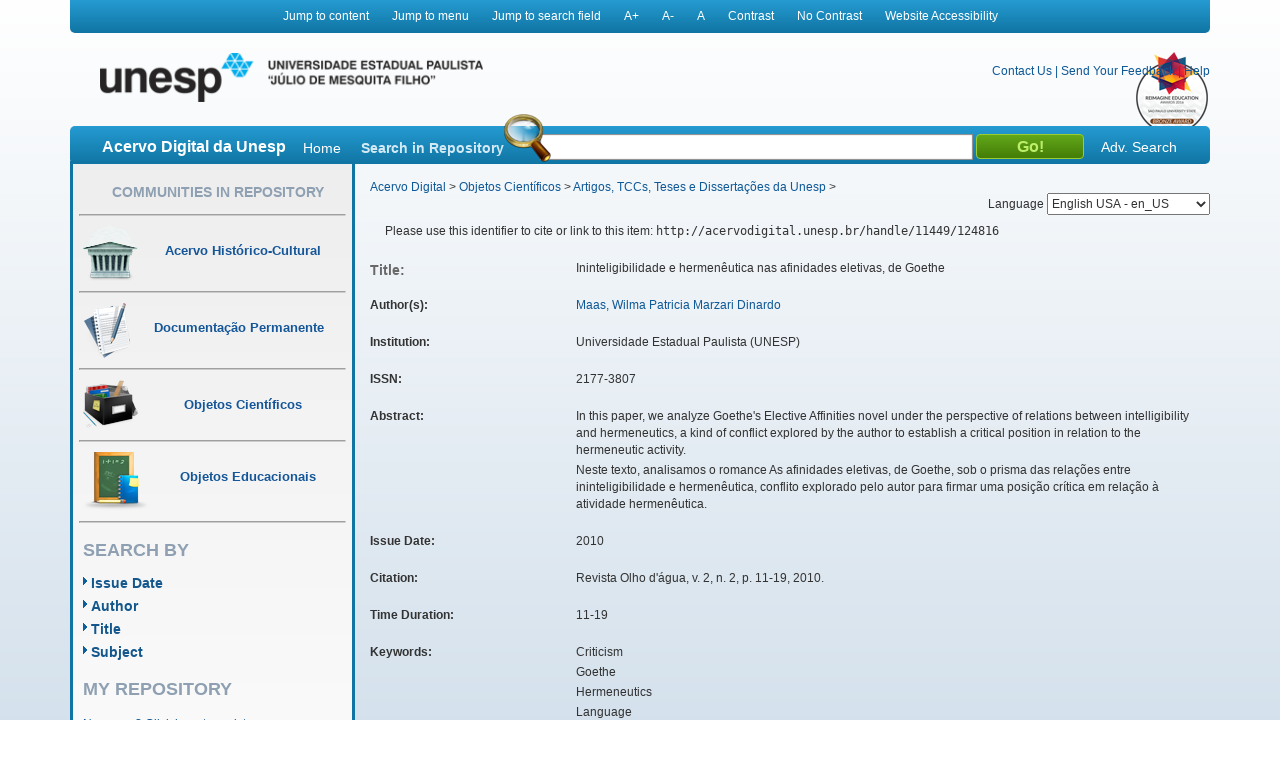

--- FILE ---
content_type: text/html;charset=UTF-8
request_url: https://acervodigital.unesp.br/handle/11449/124816
body_size: 6447
content:



















<!DOCTYPE html>
<html  lang="en">
    <head>
        <title>Acervo Digital: Ininteligibilidade e hermenêutica nas afinidades eletivas, de Goethe</title>
        <meta http-equiv="Content-Type" content="text/html; charset=UTF-8" />
        <meta name="Generator" content="DSpace 5.6" />
        <meta name="viewport" content="width=device-width, initial-scale=1.0">
        <link rel="shortcut icon" href="/image/acervo_digital/unesp.ico" type="image/x-icon">
        <link rel="stylesheet" href="/static/css/jquery-ui-1.10.3.custom/redmond/jquery-ui-1.10.3.custom.css" type="text/css" />
        <link rel="stylesheet" href="/static/css/bootstrap/bootstrap.min.css" type="text/css" />
        <link rel="stylesheet" href="/static/css/estrutura.css" type="text/css" />
        <link id="cssContraste" rel="STYLESHEET" type="text/css" href="/static/css/sem-contraste.css" />
        <link rel="stylesheet" href="/media-player/ableplayer/styles/ableplayer.min.css" type="text/css" />
        <link rel="stylesheet" href="/media-player/facilitas/css/jquery.minicolors.css" rel="stylesheet" />
        <link rel="stylesheet" href="/media-player/facilitas/templates/modern/css/modern.css" rel="stylesheet" />
        <link rel="stylesheet" href="/media-player/facilitas/templates/modern/jqueryui_darkhive/jquery-ui-1.9.2.custom.min.css" rel="stylesheet" />
        
        <link rel="search" type="application/opensearchdescription+xml" href="/open-search/description.xml" title="DSpace"/>
        
        
<link rel="schema.DCTERMS" href="http://purl.org/dc/terms/" />
<link rel="schema.DC" href="http://purl.org/dc/elements/1.1/" />
<meta name="DC.creator" content="Maas, Wilma Patricia Marzari Dinardo" />
<meta name="DCTERMS.dateAccepted" content="2015-07-15T18:27:46Z" scheme="DCTERMS.W3CDTF" />
<meta name="DCTERMS.dateAccepted" content="2016-10-25T20:51:33Z" scheme="DCTERMS.W3CDTF" />
<meta name="DCTERMS.available" content="2015-07-15T18:27:46Z" scheme="DCTERMS.W3CDTF" />
<meta name="DCTERMS.available" content="2016-10-25T20:51:33Z" scheme="DCTERMS.W3CDTF" />
<meta name="DCTERMS.issued" content="2010" scheme="DCTERMS.W3CDTF" />
<meta name="DC.identifier" content="http://www.olhodagua.ibilce.unesp.br/index.php/Olhodagua/article/view/62" />
<meta name="DCTERMS.bibliographicCitation" content="Revista Olho d'água, v. 2, n. 2, p. 11-19, 2010." />
<meta name="DC.identifier" content="2177-3807" />
<meta name="DC.identifier" content="http://hdl.handle.net/11449/124816" scheme="DCTERMS.URI" />
<meta name="DC.identifier" content="http://acervodigital.unesp.br/handle/11449/124816" scheme="DCTERMS.URI" />
<meta name="DCTERMS.abstract" content="In this paper, we analyze Goethe's Elective Affinities novel under the perspective of relations between intelligibility and hermeneutics, a kind of conflict explored by the author to establish a critical position in relation to the hermeneutic activity." xml:lang="en" />
<meta name="DCTERMS.abstract" content="Neste texto, analisamos o romance As afinidades eletivas, de Goethe, sob o prisma das relações entre ininteligibilidade e hermenêutica, conflito explorado pelo autor para firmar uma posição crítica em relação à atividade hermenêutica." xml:lang="pt" />
<meta name="DCTERMS.extent" content="11-19" />
<meta name="DC.language" content="por" scheme="DCTERMS.RFC1766" />
<meta name="DC.source" content="Currículo Lattes" />
<meta name="DC.subject" content="Criticism" xml:lang="en" />
<meta name="DC.subject" content="Goethe" xml:lang="en" />
<meta name="DC.subject" content="Hermeneutics" xml:lang="en" />
<meta name="DC.subject" content="Language" xml:lang="en" />
<meta name="DC.subject" content="Unintelligibility" xml:lang="en" />
<meta name="DC.subject" content="Writing" xml:lang="en" />
<meta name="DC.subject" content="goethe" xml:lang="pt" />
<meta name="DC.subject" content="hermenêutica" xml:lang="pt" />
<meta name="DC.subject" content="Ininteligibilidade" xml:lang="pt" />
<meta name="DC.subject" content="As afinidades eletivas" xml:lang="pt" />
<meta name="DC.title" content="Ininteligibilidade e hermenêutica nas afinidades eletivas, de Goethe" xml:lang="pt" />
<meta name="DC.type" content="outro" />
<meta name="DC.contributor" content="Universidade Estadual Paulista (UNESP)" />
<meta name="DC.description" content="Universidade Estadual Paulista Júlio de Mesquita Filho, Departamento de Letras Modernas, Faculdade de Ciências e Letras de Araraquara" />
<meta name="DC.description" content="Universidade Estadual Paulista Júlio de Mesquita Filho, Departamento de Letras Modernas, Faculdade de Ciências e Letras de Araraquara" />
<meta name="DC.rights" content="Acesso aberto" />
<meta name="DC.identifier" content="ISSN2177-3807-2010-02-02-11-19.pdf" />
<meta name="DCTERMS.isPartOf" content="Revista Olho d'água" />
<meta name="DC.identifier" content="6170804864096892" />

<meta name="citation_keywords" content="Criticism; Goethe; Hermeneutics; Language; Unintelligibility; Writing; goethe; hermenêutica; Ininteligibilidade; As afinidades eletivas; outro" />
<meta name="citation_title" content="Ininteligibilidade e hermenêutica nas afinidades eletivas, de Goethe" />
<meta name="citation_issn" content="2177-3807" />
<meta name="citation_language" content="por" />
<meta name="citation_author" content="Maas, Wilma Patricia Marzari Dinardo" />
<meta name="citation_date" content="2010" />
<meta name="citation_abstract_html_url" content="http://acervodigital.unesp.br/handle/11449/124816" />

        

        <script type='text/javascript' src="/static/js/jquery/jquery-1.10.2.min.js"></script>
        <script type='text/javascript' src='/static/js/jquery/jquery-ui-1.10.3.custom.min.js'></script>
        <script type='text/javascript' src='/static/js/bootstrap/bootstrap.min.js'></script>
        <script type='text/javascript' src='/static/js/holder.js'></script>
        <script type="text/javascript" src="/utils.js"></script>
        <script type="text/javascript" src="/static/js/choice-support.js"></script>
        <!--<script type="text/javascript" src="/media-player/facilitas/js/Facilitas.js"></script>-->
        <script type="text/javascript" src="/media-player/facilitas/js/Facilitas.nead.min.js"></script>
        <script type="text/javascript" src="/media-player/facilitas/js/jquery.minicolors.js"></script>
        <script type='text/javascript' src='/media-player/ableplayer/thirdparty/modernizr.custom.min.js'></script>
        <script type='text/javascript' src='/media-player/ableplayer/thirdparty/jquery.cookie.min.js'></script>
        <script type='text/javascript' src='/media-player/ableplayer/build/ableplayer_nead.min.js' ></script>
        <script type='text/javascript' src='/jwplayer/jwplayer.min.js'></script>
        <script type='text/javascript' src='/static/js/nead_acessibilidade.js'></script>
        <script>
            jQuery(document).ready(function () {
                jQuery('video').facilitas({
                    'language': 'pt', // Idioma Principal
                    'baseLangFolder': '/media-player/facilitas/js/'     // Pasta raíz dos idiomas
                });
            });

            var CONTRAST_HIGH = "high";
            var CONTRAST_NONE = "none";
            var v_cookie_contraste = "acessibilidade_acervo_nead_contraste";

            var cookieEnabled = (navigator.cookieEnabled) ? true : false;

            //if not IE4+ nor NS6+
            if (typeof navigator.cookieEnabled == "undefined" && !cookieEnabled) {
                document.cookie = "testcookie";
                cookieEnabled = (document.cookie.indexOf("testcookie") != -1) ? true : false;
            }

            function setCookie(name, value, days) {

                if (cookieEnabled) {
                    if (days) {
                        var date = new Date();
                        date.setTime(date.getTime() + (days * 24 * 60 * 60 * 1000));
                        var expires = "; expires=" + date.toGMTString();
                    } else
                        var expires = "";
                    document.cookie = name + "=" + value + expires + "; path=/";
                } else {
                    alert("Seu navegador está com a opção de cookie DESATIVADA.\nPara que este recurso funcione corretamente, será necessário habilitar o registro de cookies.");
                }

            }

            function applyConstrast(contrastType) {

                var cssFile = "sem-contraste.css";

                if (contrastType == CONTRAST_HIGH) {
                    cssFile = "contraste.css";
                }

                var cssToShow = "/static/css/" + cssFile;
                document.getElementById("cssContraste").href = cssToShow;
                setCookie(v_cookie_contraste, contrastType, 360);

                if (getCookie("acessibilidade_acervo_nead_contraste") == "high")
                {
                    jQuery("select").each(function (index) {
                        if (!jQuery(this).closest(".highcontrast_select").length) {
                            jQuery(this).wrap("<div class='highcontrast_select'></div>");
                        }
                    });
                } else
                {
                    jQuery("select").each(function (index) {
                        if (jQuery(this).closest(".highcontrast_select").length) {
                            jQuery(this).unwrap();
                        }
                    });
                }

            }


            function changeLanguage() {
                var languageSelected = document.getElementById("seletorIdioma").value;
                javascript:document.repost.locale.value = languageSelected;
                document.repost.submit();
            }
        </script>

        
        
        <script type="text/javascript">
            var _gaq = _gaq || [];
            _gaq.push(['_setAccount', 'UA-33460073-1']);
            _gaq.push(['_trackPageview']);

            (function () {
                var ga = document.createElement('script');
                ga.type = 'text/javascript';
                ga.async = true;
                ga.src = ('https:' == document.location.protocol ? 'https://ssl' : 'http://www') + '.google-analytics.com/ga.js';
                var s = document.getElementsByTagName('script')[0];
                s.parentNode.insertBefore(ga, s);
            })();
        </script>
        


        <!-- HTML5 shim and Respond.js IE8 support of HTML5 elements and media queries -->
        <!--[if lt IE 9]>
          <script src="/static/js/html5shiv.js"></script>
          <script src="/static/js/respond.min.js"></script>
        <![endif]-->
    </head>

    
    
    <body class="pt_BR">
        <div id="" class="container" style="">
            <p class="spin">You are in the accessibility menu</p>
            <nav id="menu-acessibilidade" class="col-md-12 col-xs-12">
                <ul>
                    <li class="links-horizontal"><a href="#" id="saltarParaConteudo" accesskey="1">Jump to content</a></li>
                    <li class="links-horizontal"><a href="#" id="saltarParaMenu" accesskey="2">Jump to menu</a></li>
                    <li class="links-horizontal"><a href="#" id="saltarParaBusca" accesskey="3">Jump to search field</a></li>
                    <li class="links-horizontal"><a href="#" id="aumentaZoom" accesskey="4">A&#43;</a></li>
                    <li class="links-horizontal"><a href="#" id="diminuiZoom" accesskey="5">A&#45;</a></li>
                    <li class="links-horizontal"><a href="#" id="normalizaZoom" accesskey="6">A</a></li>
                    <li class="links-horizontal"><a href="#" id="aplicarContraste" accesskey="7">Contrast</a>
                    </li><li class="links-horizontal"><a href="#" id="removerContraste" accesskey="8">No Contrast</a>
                    </li><li class="links-horizontal"><a href="/site-acessibility.jsp" id="siteAcessibilidade" accesskey="9">Website Accessibility</a></li>
                </ul>
            </nav>
            <header>
                <div class="col-md-12" id="header">

                    <form action="" name="repost" method="get">
                        <input type="hidden" name="locale">
                        <input type="hidden" name="contrast">
                        <input type="submit" class="hidden">
                    </form>
                    <a class="col-md-9 col-xs-12" href=""><img class="col-md-6 col-xs-12" title="Logo UNESP - acesso à página inicial" src="/image/acervo_digital/logo_unesp_com_nead.png"></a>
                    <div style="
                         /* text-align: right; */
                         " class="col-md-3 col-xs-12" id="opcoes-header">
                        <div>
                            <nav id="nav-acesso">
                                <ul class="menus-acesso-rapido">

                                    <li class="links-horizontal"><a href="/feedback/contact.jsp">Contact Us</a></li>
                                    <li class="links-horizontal"> | </li>
                                    <li class="links-horizontal"><a href="/feedback">Send Your Feedback</a></li>
                                    <li class="links-horizontal"> | </li>
                                    <li class="links-horizontal">
                                        <a onclick="var popupwin = window.open('/help/index_pt_BR.html', 'dspacepopup', 'height=600,width=550,resizable,scrollbars');popupwin.focus();return false;" title="Aviso: ao clicar neste link, a página destino será aberta em uma nova janela." href="#">Help</a>
                                    </li>  
                                    <img class="logo_reimagine" src="/image/acervo_digital/selo_acervo_digital.png" />
                                </ul>
                            </nav>

                        </div>
                        <div id="idiomas">
                            <label for="seletorIdioma">Language
                                <select onchange="changeLanguage();" id="seletorIdioma">
                                    <option value="pt_BR" >Portuguese Brazil - pt_BR</option>
                                    <option value="en" selected>English USA - en_US</option>
                                    <option value="es_ES" >Espanish Espain - es_ES</option>
                                </select>
                            </label>
                        </div>
                    </div>
                    <div class="clear"></div>
                    <div class="home col-md-12 col-xs-12" id="barra-busca">
                        <span>Acervo Digital da Unesp</span>
                        <a href="/">Home</a>
                        <form action="/simple-search" method="get">
                            <dl>
                                <dt><label for="query">Search in Repository</label></dt>
                                <dd><div id="lupa"></div><input type="text" class="bginput col-xs-5" id="searchBar" name="query"> <input type="submit" value="Go!" class="bt0busca"></dd>
                                <a href="/advanced-search">Adv. Search</a>
                            </dl>
                        </form>
                        </div>
                </div>
                <div class="clear"></div>
            </header>
            			
            
            























<aside id="menu" class="col-md-3 col-xs-12">

    

    <section id="secao-comunidades">
        <nav>
            <p class="spin">You are in the community menu</p>
            <h2><a href="/community-list" id="primeiro-link-menu">Communities in Repository</a></h2>
            <hr>

            <a href="/handle/123456789/2">
                <div class="item col-md-12">
                    <img src="/image/acervo_digital/ico0mini0acervo.png">
                    <span>Acervo Histórico-Cultural</span>
                </div>
            </a>
            <hr>

            <a href="/handle/123456789/4">
                <div class="item col-md-12">
                    <img src="/image/acervo_digital/ico0mini0documentacao.png">
                    <span>Documentação Permanente</span>
                </div>
            </a>
            <hr>

            <a href="/handle/123456789/3">
                <div class="item col-md-12">
                    <img src="/image/acervo_digital/ico0mini0objetosCientificos.png">
                    <span>Objetos Científicos</span>
                </div>
            </a>
            <hr>

            <a href="/handle/123456789/1">
                <div class="item col-md-12">
                    <img src="/image/acervo_digital/ico0mini0objetosEducacionai.png">
                    <span>Objetos Educacionais</span>
                </div>
            </a>
            <hr>

        </nav>
    </section>
    <section id="navegacao">
        <p class="spin">You are in the fast navigation menu</p>
        <h2>search&nbsp;by</h2>
        <nav>
            <ul>
                <li><a href="/browse?type=dateissued">Issue Date</a></li>
                <li><a href="/browse?type=author">Author</a></li>
                <li><a href="/browse?type=title">Title</a></li>
                <li><a href="/browse?type=subject">Subject</a></li>
            </ul>
        </nav>
    </section>
    <section id="area-login">
        
        <section id="area-login">
            <h2>My Repository</h2>
            <form action="/password-login" method="post">
                <fieldset>
                    <legend class="spin">You are in the login form</legend>
                    <a href="/register">New user? Click here to register.</a>
                    <br/><br/>
                    <dl>
                        <dt><label for="login_email">E-mail Address:</label></dt>
                        <dd><span class="inputMedio"><input type="text" name="login_email" accesskey="L" id="login_email" class="col-md-12"/></span></dd>
                    </dl>
                    <dl>
                        <dt><label for="login_password">Password:</label></dt>
                        <dd>
                            <span class="inputMedio"><input type="password" name="login_password" id="login_password" class="col-md-7"/></span>
                            <input type="submit" name="login_submit" class="bt0entrar col-md-offset-1 col-md-4" value="Log In" />
                        </dd>
                    </dl>
                    <a href="/forgot">Have you forgotten your password?</a>	
                </fieldset>
            </form>
        </section>
        
    </section>

    <section id="envieMaterial">
        <h6>Send your material</h6>
        <a href="/dss">Clique here to register.</a>
    </section>
</aside>
            <main id="conteudo_interno" class="col-md-9 col-xs-12">
                <div id="conteudo_interno">
                    
                    
                    






<section id="breadcrumb">
    
    <a href="/" id="primeiro-link-conteudo" name="primeiro-link-conteudo">Acervo Digital</a>&nbsp;&gt;
    
    <a href="/handle/123456789/3" >Objetos Científicos</a>&nbsp;&gt;
    
    <a href="/handle/unesp/337973" >Artigos, TCCs, Teses e Dissertações da Unesp</a>&nbsp;&gt;
    
</section>
<p class="spin"><fmt:message key="accessibility.location.main.content"/></p>
                    
            































    

    

    

    
    
    <div class="itemTools well col-xs-12">Please use this identifier to cite or link to this item:
        <code>http://acervodigital.unesp.br/handle/11449/124816</code></div>
        
        
        <dl class="itemMetadataDefinitionList">
<dt class="titleFieldLabel">Title:&nbsp; </dt><dd>Ininteligibilidade&#x20;e&#x20;hermenêutica&#x20;nas&#x20;afinidades&#x20;eletivas,&#x20;de&#x20;Goethe</dd><dt class="metadataFieldLabel">Author(s):&nbsp; </dt><dd><a class="author"href="/browse?type=author&amp;value=Maas%2C+Wilma+Patricia+Marzari+Dinardo">Maas,&#x20;Wilma&#x20;Patricia&#x20;Marzari&#x20;Dinardo</a></dd><dt class="metadataFieldLabel">Institution:&nbsp; </dt><dd>Universidade&#x20;Estadual&#x20;Paulista&#x20;(UNESP)</dd><dt class="metadataFieldLabel">ISSN:&nbsp; </dt><dd>2177-3807</dd><dt class="metadataFieldLabel">Abstract:&nbsp; </dt><dd><ul><li>In&#x20;this&#x20;paper,&#x20;we&#x20;analyze&#x20;Goethe&#39;s&#x20;Elective&#x20;Affinities&#x20;novel&#x20;under&#x20;the&#x20;perspective&#x20;of&#x20;relations&#x20;between&#x20;intelligibility&#x20;and&#x20;hermeneutics,&#x20;a&#x20;kind&#x20;of&#x20;conflict&#x20;explored&#x20;by&#x20;the&#x20;author&#x20;to&#x20;establish&#x20;a&#x20;critical&#x20;position&#x20;in&#x20;relation&#x20;to&#x20;the&#x20;hermeneutic&#x20;activity.</li><li>Neste&#x20;texto,&#x20;analisamos&#x20;o&#x20;romance&#x20;As&#x20;afinidades&#x20;eletivas,&#x20;de&#x20;Goethe,&#x20;sob&#x20;o&#x20;prisma&#x20;das&#x20;relações&#x20;entre&#x20;ininteligibilidade&#x20;e&#x20;hermenêutica,&#x20;conflito&#x20;explorado&#x20;pelo&#x20;autor&#x20;para&#x20;firmar&#x20;uma&#x20;posição&#x20;crítica&#x20;em&#x20;relação&#x20;à&#x20;atividade&#x20;hermenêutica.</li></ul></dd><dt class="metadataFieldLabel">Issue Date:&nbsp; </dt><dd>2010</dd><dt class="metadataFieldLabel">Citation:&nbsp; </dt><dd>Revista&#x20;Olho&#x20;d&#39;água,&#x20;v.&#x20;2,&#x20;n.&#x20;2,&#x20;p.&#x20;11-19,&#x20;2010.</dd><dt class="metadataFieldLabel">Time Duration:&nbsp; </dt><dd>11-19</dd><dt class="metadataFieldLabel">Keywords:&nbsp; </dt><dd><ul><li>Criticism</li><li>Goethe</li><li>Hermeneutics</li><li>Language</li><li>Unintelligibility</li><li>Writing</li><li>goethe</li><li>hermenêutica</li><li>Ininteligibilidade</li><li>As&#x20;afinidades&#x20;eletivas</li></ul></dd><dt class="metadataFieldLabel">Source:&nbsp; </dt><dd>http:&#x2F;&#x2F;www.olhodagua.ibilce.unesp.br&#x2F;index.php&#x2F;Olhodagua&#x2F;article&#x2F;view&#x2F;62</dd><dt class="metadataFieldLabel">URI:&nbsp; </dt><dd><ul><li><a href="http://hdl.handle.net/11449/124816">http:&#x2F;&#x2F;hdl.handle.net&#x2F;11449&#x2F;124816</a></li><li><a href="http://acervodigital.unesp.br/handle/11449/124816">http:&#x2F;&#x2F;acervodigital.unesp.br&#x2F;handle&#x2F;11449&#x2F;124816</a></li></ul></dd><dt class="metadataFieldLabel">Access Rights:&nbsp; </dt><dd>Acesso&#x20;aberto</dd><dt class="metadataFieldLabel">Type:&nbsp; </dt><dd>outro</dd><dt class="metadataFieldLabel">Source:</dt><dd><a href="http://repositorio.unesp.br/handle/11449/124816" target="_blank"> http://repositorio.unesp.br/handle/11449/124816</a></dd><tr><td class="metadataFieldLabel">Appears in Collections:</td><td class="metadataFieldValue"><a href="/handle/unesp/337973">Artigos, TCCs, Teses e Dissertações da Unesp</a><br/></td></tr>
</dl><br/>
<div class="panel-body">There are no files associated with this item.</div>

    <div class="row">
        
        
        <a class="displayFullItem btn btn-default col-md-offset-1 col-md-4" href="/handle/11449/124816?mode=full">
            Show full item record
        </a>
        
        &nbsp;
        <a class="statisticsLink  btn btn-primary col-md-offset-1 col-md-4" href="/handle/11449/124816/statistics">View Statistics</a>

        
        
</div>
&nbsp;


<br/>


<p class="submitFormHelp alert alert-info">Items in DSpace are protected by copyright, with all rights reserved, unless otherwise indicated.</p>
    










</main>

<footer>
    <div id="rodape" class="col-md-12 col-xs-12">
        <div id="parceiros" class="col-md-12 col-xs-12">
            <img src="/image/acervo_digital/bg0parceiros.png" alt="Logo dos parceiros - Prograd, PROPG, PROEX, CEDEM, Banco Internacional de Objetos Educacionais e CGB.">
        </div>
        <p>&copy;&nbsp;2026&nbsp;Unesp&nbsp;-&nbsp;Universidade&nbsp;Estadual&nbsp;Paulista&nbsp;&quot;J&uacute;lio de Mesquita Filho&quot;&nbsp;-&nbsp; All rights reserved.<a href="/htmlmap"></a></p>
    </div>
</footer>
</div>
</body>
</html>


--- FILE ---
content_type: text/css
request_url: https://acervodigital.unesp.br/media-player/facilitas/templates/modern/css/icon.css
body_size: 514
content:
@font-face {
	font-family: 'facilitas';
	src:url('../font/facilitas.eot?kju7sd');
	src:url('../font/facilitas.eot?#iefixkju7sd') format('embedded-opentype'),
		url('../font/facilitas.svg?kju7sd#facilitas') format('svg'),
		url('../font/facilitas.woff?kju7sd') format('woff'),
		url('../font/facilitas.ttf?kju7sd') format('truetype');
	font-weight: normal;
	font-style: normal;
}

[class^="fac-i-"], [class*=" fac-i-"] {
	font-family: 'facilitas';
	speak: none;
	font-style: normal;
	font-weight: normal;
	font-variant: normal;
	text-transform: none;
	line-height: 1;

	/* Better Font Rendering =========== */
	-webkit-font-smoothing: antialiased;
	-moz-osx-font-smoothing: grayscale;
}

.fac-i-transcript:before {
	content: "\e613";
}
.fac-i-audio-desc-mute:before {
	content: "\e612";
}
.fac-i-fullscreen-close:before {
	content: "\e605";
}
.fac-i-fullscreen-open:before {
	content: "\e606";
}
.fac-i-audio-desc:before {
	content: "\e600";
}
.fac-i-rewind:before {
	content: "\e601";
}
.fac-i-close:before {
	content: "\e602";
}
.fac-i-closedcaption:before {
	content: "\e603";
}
.fac-i-forward:before {
	content: "\e604";
}
.fac-i-help:before {
	content: "\e607";
}
.fac-i-light:before {
	content: "\e608";
}
.fac-i-pause:before {
	content: "\e609";
}
.fac-i-play:before {
	content: "\e60a";
}
.fac-i-search:before {
	content: "\e60b";
}
.fac-i-settings:before {
	content: "\e60c";
}
.fac-i-sound-full:before {
	content: "\e60d";
}
.fac-i-sound-half:before {
	content: "\e60e";
}
.fac-i-sound-muted:before {
	content: "\e60f";
}
.fac-i-stop:before {
	content: "\e610";
}
.fac-i-subtitle:before {
	content: "\e611";
}
